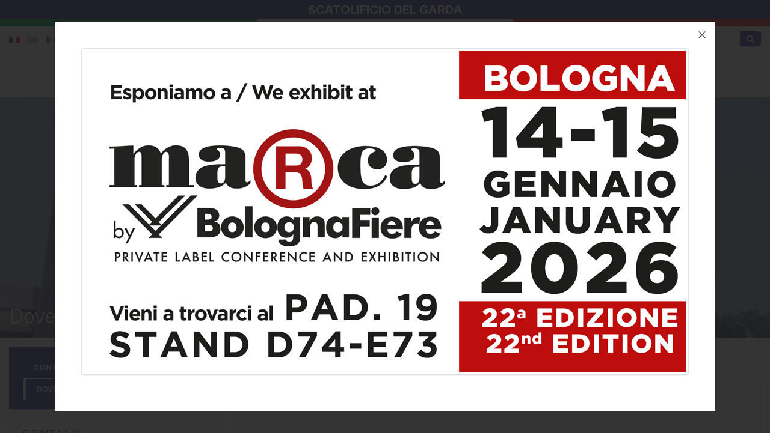

--- FILE ---
content_type: text/html;charset=UTF-8
request_url: https://www.sdgspa.it/it/dove-siamo-pastrengo-verona-italy/mappa-geografica-dello-scatolificio-del-garda-azienda-cartotecnica-verona.html
body_size: 9524
content:
<!DOCTYPE html>
<html lang="it" class="it master where where h-100" itemscope>
<head>
    <meta charset="utf-8">
    <title>Dove Siamo: Pastrengo, Verona - Italy // SCATOLIFICIO DEL GARDA S.p.A.</title>

    <meta content="width=device-width,initial-scale=1" name="viewport">
    <meta name="description" content="Mappa geografica dello scatolificio del Garda,azienda produttrice di prodotti cartotecnici ad uso alimentare e altri usi.">
    <meta name="keywords" content="azienda cartotecnica Verona e provincia &#x28;VR&#x29;, produzione stoviglie Verona e provincia &#x28;VR&#x29;, articoli cartotecnici Verona e provincia &#x28;VR&#x29;, produttore contenitori alimentari Verona e provincia &#x28;VR&#x29;">
<meta property="og:title" content="Dove Siamo: Pastrengo, Verona - Italy // SCATOLIFICIO DEL GARDA S.p.A.">
    <meta property="og:description" content="Mappa geografica dello scatolificio del Garda,azienda produttrice di prodotti cartotecnici ad uso alimentare e altri usi.">
    <meta property="og:url" content="https://www.sdgspa.it/it/dove-siamo-pastrengo-verona-italy/mappa-geografica-dello-scatolificio-del-garda-azienda-cartotecnica-verona.html">
    <link rel="alternate" hreflang="it" href="https://www.sdgspa.it/it/dove-siamo-pastrengo-verona-italy/mappa-geografica-dello-scatolificio-del-garda-azienda-cartotecnica-verona.html">
    <link rel="alternate" hreflang="en" href="https://www.sdgspa.it/en/where-we-are-pastrengo-verona-italy/where-we-are.html">
    <link rel="alternate" hreflang="fr" href="https://www.sdgspa.it/fr/ou-sommes-nous-pastrengo-verona-italy/ou-sommes-nous.html">
    <link rel="alternate" hreflang="de" href="https://www.sdgspa.it/de/hier-finden-sie-uns-pastrengo-verona-italy/lage.html">
    <link rel="canonical" href="https://www.sdgspa.it/it/dove-siamo-pastrengo-verona-italy/mappa-geografica-dello-scatolificio-del-garda-azienda-cartotecnica-verona.html">
    <link rel="stylesheet" href="//fonts.googleapis.com/css2?family=Inter:wght@300;700&amp;family=Open+Sans:wght@400;700&amp;display=swap" type="text/css" media="screen" />
    <link rel="stylesheet" href="https://www.sdgspa.it/asset/front/css/min/vendor.90a117696fb620839fba.1733678634.css" type="text/css" media="screen" />
    <link rel="stylesheet" href="https://www.sdgspa.it/asset/front/css/min/main.1733678635.css" type="text/css" media="screen" />
<link rel="apple-touch-icon" sizes="180x180" href="https://www.sdgspa.it/asset/front/img/favicon/apple-touch-icon.1733678632.png">
<link rel="icon" type="image/png" sizes="32x32" href="https://www.sdgspa.it/asset/front/img/favicon/favicon-32x32.1733678632.png">
<link rel="icon" type="image/png" sizes="16x16" href="https://www.sdgspa.it/asset/front/img/favicon/favicon-16x16.1733678632.png">
<link rel="manifest" href="https://www.sdgspa.it/asset/front/site.1733678615.webmanifest">
<link rel="mask-icon" href="https://www.sdgspa.it/asset/front/img/favicon/safari-pinned-tab.1733678632.svg" color="#5bbad5">
<meta name="msapplication-TileColor" content="#ffffff">
<meta name="theme-color" content="#ffffff">
</head>
<body class="it master where where h-100 sps sps--abv" data-sps-offset="185">
<!-- .container -->
<div class="container d-flex flex-column shadow-lg">

    <!-- .wrapper -->
    <div class="wrapper">

        <header>

            <div class="header-top row align-items-center text-white bg-primary py-1">

                
                <div class="col text-center">
                    <h1 class="lead font-weight-bold m-0">
                        SCATOLIFICIO DEL GARDA                    </h1>
                </div>

                 

            </div>

            <div class="header-main row align-items-center justify-content-center mb-3">
                <div class="col order-first bg-green-italy" style="height:12px"></div>
                <div class="col order-first bg-white" style="height:12px"></div>
                <div class="col order-first bg-red-italy" style="height:12px"></div>

                <div class="order-first w-100 py-1"></div>

                <div class="col col-lg-2 order-first order-sm-3 order-lg-7 text-center">
                    <a href="/" title="SCATOLIFICIO DEL GARDA S.p.A.">
                        <img class="img-fluid" src="https://www.sdgspa.it/asset/front/img/logo/xs/sdg.1733678634.png" alt="SCATOLIFICIO DEL GARDA S.p.A.">
                    </a>
                </div>

                <div class="header-main-top header-main-top-left col order-2 d-none d-sm-block text-sm-left">
                    <div class="langs langs-1">
<ul class="list-inline mb-0">
<li class="list-inline-item">
<a data-toggle="tooltip" href="/it/dove-siamo-pastrengo-verona-italy/mappa-geografica-dello-scatolificio-del-garda-azienda-cartotecnica-verona.html" title="Italiano" class="d-inline-block active" data-container=".langs-1">
<img src="https://www.sdgspa.it/asset/front/img/flag/it.1733678621.png" alt="Italiano">
</a>
</li>
<li class="list-inline-item">
<a data-toggle="tooltip" href="/en/where-we-are-pastrengo-verona-italy/where-we-are.html" title="English" class="d-inline-block" data-container=".langs-1">
<img src="https://www.sdgspa.it/asset/front/img/flag/en.1733678620.png" alt="English">
</a>
</li>
<li class="list-inline-item">
<a data-toggle="tooltip" href="/fr/ou-sommes-nous-pastrengo-verona-italy/ou-sommes-nous.html" title="Français" class="d-inline-block" data-container=".langs-1">
<img src="https://www.sdgspa.it/asset/front/img/flag/fr.1733678617.png" alt="Français">
</a>
</li>
<li class="list-inline-item">
<a data-toggle="tooltip" href="/de/hier-finden-sie-uns-pastrengo-verona-italy/lage.html" title="Deutsche" class="d-inline-block" data-container=".langs-1">
<img src="https://www.sdgspa.it/asset/front/img/flag/de.1733678623.png" alt="Deutsche">
</a>
</li>
</ul>
</div>
                </div>

                <div class="order-3 w-100 py-1 d-sm-none"></div>

                <div class="header-main-top header-main-top-right col order-4 col-lg-3 offset-lg-1 small">
                    
<form data-async id="form-search" class="needs-validation" novalidate method="POST" action="" autocomplete="off" role="form">
    <input type="hidden" name="controller" value="search">

    <div class="input-group input-group-sm">
        <input required class="form-control basicAutoComplete" name="q" type="text" placeholder="Cerca&hellip;" aria-label="Cerca&hellip;" data-url="/api/it/product/getAll" data-noresults-text="">
        <div class="input-group-append">
            <button type="submit" class="btn btn-primary" data-loading-text="<span class='spinner-border spinner-border-sm align-middle' role='status' aria-hidden='true'></span>">
                <i class="fas fa-search fa-lg fa-fw align-middle"></i>
            </button>
        </div>
    </div>
</form>

                </div>

                <div class="order-5 w-100 py-1 py-md-0"></div>

                <div class="header-main-main header-main-main-left col-auto col-lg-5 order-6 d-none d-md-block pr-0 pr-lg-3">
                    
<ul class="nav small font-weight-bold d-flex justify-content-lg-end">
    <li class="nav-item">
        <a class="nav-link" href="/" title="SCATOLIFICIO DEL GARDA S.p.A.">
            Home        </a>
    </li>
    <li class="nav-item">
        <a class="nav-link" href="/it/sdg-creativita-infinita/chi-siamo.html" title="Chi Siamo">
            Profilo Aziendale        </a>
    </li>
    <li class="nav-item">
        <a class="nav-link" href="/it/catalogo/catalogo-scatolificio-del-garda.html" title="Prodotti">
            Prodotti        </a>
    </li>
</ul>
                </div>

                <div class="header-main-main header-main-main-right col-auto col-lg-5 order-last d-none d-md-block pl-0 pl-lg-3">
                    
<ul class="nav small font-weight-bold d-flex justify-content-lg-start">
    <li class="nav-item">
        <a class="nav-link" href="/it/outlet-bioplat-affi-verona/outlet-bioplat.html" title="Outlet Aziendale">
            Outlet Aziendale        </a>
    </li>
    <li class="nav-item">
        <a class="nav-link" onclick="javascript:ssxl('LINK=CatalogoSDG');" href="https://www.sdgspa.it/media/file/page/CatalogoProdottiSDG_2025-10_xWeb_IT.pdf" title="Catalogo prodotti">
            Catalogo        </a>
    </li>
    <li class="nav-item active">
        <a class="nav-link" href="/it/contatti/contatti.html" title="Contatti">
            Contatti        </a>
    </li>
</ul>
                </div>

                <div class="header-main-mobile col order-last d-md-none">
                    
<form novalidate method="GET" action="" autocomplete="off" role="form">
    <select class="custom-select custom-select-sm select-location no-placeholder">
        <option value="/">
            Home        </option>
        <option value="/it/sdg-creativita-infinita/chi-siamo.html">
            Chi Siamo        </option>
        <option value="/it/il-ciclo-produttivo/filiera.html">
            Filiera        </option>
        <option value="/it/le-nostre-collaborazioni-e-partnership/partnership-e-collaborazioni.html">
            Partnership        </option>
                <option value="/it/comunicati-di-sdg-spa/comunicati-dello-scatolificio-del-garda.html">
            Comunicati        </option>
        <option value="/it/le-nostre-certificazioni-di-qualita/certificazioni-di-qualita.html">
            Certificazioni        </option>
        <option value="/it/catalogo/catalogo-scatolificio-del-garda.html">
            Prodotti        </option>
        <option value="/it/outlet-bioplat-affi-verona/outlet-bioplat.html">
            Outlet Aziendale        </option>
        <option value="/it/area-privacy/area-privacy.html">
            Area Privacy        </option>
        <option value="/it/la-privacy-policy-di-questo-sito/privacy-policy.html">
            Privacy Policy        </option>
        <option value="/it/policy-sui-cookies/policy-sui-cookies.html">
            Cookie Policy        </option>
        <option value="/it/sitemap/mappa.html">
            Sitemap        </option>
        <option value="/it/login.html">
            Area Agenti        </option>
        <option value="https://www.sdgspa.it/media/file/page/CatalogoProdottiSDG_2025-05_xWeb_IT.pdf">
            Catalogo        </option>
        <option value="mailto:cv@sdgspa.it">
            Lavora con noi        </option>
        <option value="/it/contatti/contatti.html">
            Contatti        </option>
    </select>
</form>
                </div>
            </div>

        </header>

        
<div class="row mb-3">
    <section class="section-slide position-relative w-100">
        <div class="overlay bg-primary opacity-4 position-absolute w-100 h-100"></div>
        <h2 class="title position-absolute text-white mb-0">
            Dove Siamo        </h2>
        <div class="slide-wrapper"></div>
    </section>
</div>


        <section class="section-main mb-3">

                                    <div class="row">
                            <div class="col-lg order-lg-last">
                    
            <ul itemscope itemtype="http://schema.org/BreadcrumbList" class="breadcrumb"><li itemprop="itemListElement" itemscope itemtype="http://schema.org/ListItem" class="breadcrumb-item" ><a itemprop="item" href="/"><span itemprop="name">Home</span></a><meta itemprop="position" content="1" /></li><li itemprop="itemListElement" itemscope itemtype="http://schema.org/ListItem" class="breadcrumb-item active"><span itemprop="name">Dove Siamo</span><meta itemprop="position" content="2" /></li></ul>
            <main data-aos="fade">
                
<div class="embed-responsive embed-responsive-16by9 border rounded mb-3">
    <iframe class="embed-responsive-item" src="https://www.google.com/maps/embed?pb=!1m18!1m12!1m3!1d2797.518449280561!2d10.791810791763611!3d45.47950361766236!2m3!1f0!2f0!3f0!3m2!1i1024!2i768!4f13.1!3m3!1m2!1s0x4781ef61703a8f2b%3A0xeaeef1bdd4b369f8!2sScatolificio%20del%20Garda%20S.p.A.!5e0!3m2!1sit!2sit!4v1618388379000!5m2!1sit!2sit" allowfullscreen loading="lazy"></iframe>
</div>

<div class="text-center">
    <a data-fancybox data-type="iframe" class="btn btn-outline-secondary btn-sm" target="_blank" href="https://www.google.com/maps/embed?pb=!1m14!1m8!1m3!1d2797.518450157498!2d10.7918108!3d45.4795036!3m2!1i1024!2i768!4f13.1!3m3!1m2!1s0x4781ef61703a8f2b%3A0xeaeef1bdd4b369f8!2sScatolificio%20del%20Garda%20S.p.A.!5e0!3m2!1sit!2sit!4v1618388573065!5m2!1sit!2sit">
        Vedi mappa ingrandita <i class="fas fa-external-link-alt ml-1"></i>
    </a>
</div>

            </main>

                                        </div>
                            <div class="col-lg-4 col-xl-3-4 border-right order-lg-first">
                                <aside class="aside-col">
                                    <div class="sidebar__inner">
                                        <div class="row">
                                                <div class="card-wrapper col-12" data-aos="fade">
        
<ul class="nav flex-column font-weight-bold bg-primary py-3 px-lg-4 small d-none d-md-block h-100">
    <li class="nav-item">
        <a class="nav-link" href="/it/contatti/contatti.html" title="Contatti">
            Contatti        </a>
    </li>
    <li class="nav-item active">
        <a class="nav-link" href="/it/dove-siamo-pastrengo-verona-italy/mappa-geografica-dello-scatolificio-del-garda-azienda-cartotecnica-verona.html" title="Dove Siamo">
            Dove Siamo        </a>
    </li>
</ul>
    </div>
    
<div class="card-wrapper col-12" data-aos="fade">
    <div class="card h-100">
        <h5 class="card-header text-uppercase">Contatti</h5>
        <div class="card-body">
            <h6 class="card-title">SCATOLIFICIO DEL GARDA S.p.A.</h6>
            <div class="media small">
                <img class="img-fluid mr-3" src="https://www.sdgspa.it/asset/front/img/logo/xxs/sdg.1733678633.png" alt="SCATOLIFICIO DEL GARDA S.p.A.">
                <div class="media-body">
                                            Via Mantovana, 20<br />
37010 - Pastrengo (VR) - Italia                        <br>
                    
                    <br>Via Colombare 1/2
                    <br>37015 - Sant'Ambrogio di Valpolicella (VR)
                    <br>

                                            <br>Telefono: <a class="text-body" href="tel:+390457170031">+39 045 7170031</a>
                    
                                            <br>Email: <span class="obfuscated" style="display:none;"><n pynff="grkg-obql" uers="znvygb:iraqvgr@fqtfcn.vg">iraqvgr@fqtfcn.vg</n></span>                                    </div>
            </div>

            <hr>

            <h6 class="card-title">SCATOLIFICIO DEL GARDA S.p.A.</h6>
            <h6 class="card-subtitle mb-2 text-muted">Outlet Aziendale</h6>
            <div class="media small">
                <img class="img-fluid mr-3" src="https://www.sdgspa.it/asset/front/img/logo/xxs/bioplat.1733678633.png" alt="SCATOLIFICIO DEL GARDA S.p.A.">
                <div class="media-body">
                    Via Marconi 15/a
                    <br>37010 - Affi (VR)
                    <br>

                    <br>Telefono: <a class="text-body" href="tel:+393355408897">+39 335 5408897</a>

                                            <br>Email: <span class="obfuscated" style="display:none;"><n pynff="grkg-obql" uers="znvygb:iraqvgr@fqtfcn.vg">iraqvgr@fqtfcn.vg</n></span>                                    </div>
            </div>

            <hr>

            <h6 class="card-title">SCATOLIFICIO DEL GARDA S.p.A.</h6>
            <h6 class="card-subtitle mb-2 text-muted">Boffalora Sopra Ticino</h6>
            <div class="media small">
                <img class="img-fluid mr-3" src="https://www.sdgspa.it/asset/front/img/logo/xxs/walux.1733678633.png" alt="SCATOLIFICIO DEL GARDA S.p.A.">
                <div class="media-body">
                    Via Donizetti 61/63
                    <br>20010 Boffalora sopra Ticino (MI)
                    <br>

                    <br>Telefono: <a class="text-body" href="tel:+390297250537">+39 02 97250537</a>

                    <br>Email: <span class="obfuscated" style="display:none;"><n pynff="grkg-obql" uers="znvygb:jnyhk@fqtfcn.vg">jnyhk@fqtfcn.vg</n></span>                </div>
            </div>

        </div>
    </div>
</div>

<div class="card-wrapper col-12" data-aos="fade">
    <div class="card h-100">
        <h5 class="card-header text-uppercase">Catalogo prodotti</h5>
        <div class="card-body">
            <div class="media">
                <a href="https://www.sdgspa.it/media/file/page/CatalogoProdottiSDG_2025-10_xWeb_IT.pdf" title="Catalogo prodotti">
                    <img class="img-thumbnail align-self-center mr-3" src="https://www.sdgspa.it/media/img/aside/th/it/1-catalogo-prodotti.1656582854.jpg" alt="Catalogo prodotti">
                </a>
                <div class="media-body align-self-center text-center">
                    <h4 class="mb-4">
                        Catalogo prodotti                    </h4>

                    <a class="btn btn-outline-primary btn-sm mb-1" href="https://www.sdgspa.it/media/file/page/CatalogoProdottiSDG_2025-10_xWeb_IT.pdf" title="Catalogo prodotti">
                        Download <i class="fas fa-download ml-1"></i>
                    </a>
                                            <p class="text-muted small">
                            23.3 MB                        </p>
                                    </div>
            </div>
        </div>
    </div>
</div>
    <div class="card-wrapper col-12" data-aos="fade">
        <div class="card h-100">
            <h5 class="card-header text-uppercase">
                Comunicati            </h5>
            <div class="news-swiper swiper-container">
                <ul class="list-group list-group-flush swiper-wrapper">
                                            <li class="list-group-item swiper-slide">
                                                            <div class="text-center mb-3">
                                    <a href="/it/comunicati-di-sdg-spa/comunicati-dello-scatolificio-del-garda/v/73-9-family-day.html" title="9&#xB0; Family Day&#x21;">
                                        <img class="img-thumbnail" src="https://www.sdgspa.it/media/img/news/th/it/16969455832745-9-family-day.1696945585.png" alt="9&#xB0; Family Day&#x21;">
                                    </a>
                                </div>
                                                        <h5>
                                <a href="/it/comunicati-di-sdg-spa/comunicati-dello-scatolificio-del-garda/v/73-9-family-day.html" title="9° Family Day!">
                                    9° Family Day!                                </a>
                            </h5>
                                                                                    <div class="text-center text-lg-right">
                                <a class="btn btn-outline-primary btn-sm d-block d-sm-inline-block w-100 w-sm-auto" href="/it/comunicati-di-sdg-spa/comunicati-dello-scatolificio-del-garda/v/73-9-family-day.html" title="9&#xB0; Family Day&#x21;">
                                    Leggi tutto <i class="fas fa-chevron-right ml-1"></i>
                                </a>
                            </div>
                                                    </li>
                                            <li class="list-group-item swiper-slide">
                                                            <div class="text-center mb-3">
                                    <a href="/it/comunicati-di-sdg-spa/comunicati-dello-scatolificio-del-garda/v/72-facciamo-lezione-in-azienda.html" title="Facciamo lezione in azienda&#x3F;">
                                        <img class="img-thumbnail" src="https://www.sdgspa.it/media/img/news/th/it/16820896776989-facciamo-lezione-in-azienda.1682089677.jpg" alt="Facciamo lezione in azienda&#x3F;">
                                    </a>
                                </div>
                                                        <h5>
                                <a href="/it/comunicati-di-sdg-spa/comunicati-dello-scatolificio-del-garda/v/72-facciamo-lezione-in-azienda.html" title="Facciamo lezione in azienda?">
                                    Facciamo lezione in azienda?                                </a>
                            </h5>
                                                                                    <div class="text-center text-lg-right">
                                <a class="btn btn-outline-primary btn-sm d-block d-sm-inline-block w-100 w-sm-auto" href="/it/comunicati-di-sdg-spa/comunicati-dello-scatolificio-del-garda/v/72-facciamo-lezione-in-azienda.html" title="Facciamo lezione in azienda&#x3F;">
                                    Leggi tutto <i class="fas fa-chevron-right ml-1"></i>
                                </a>
                            </div>
                                                    </li>
                                            <li class="list-group-item swiper-slide">
                                                            <div class="text-center mb-3">
                                    <a href="/it/comunicati-di-sdg-spa/comunicati-dello-scatolificio-del-garda/v/71-approfondimento-e-valutazione-audit-brcgs.html" title="Approfondimento e valutazione Audit BRCGS">
                                        <img class="img-thumbnail" src="https://www.sdgspa.it/media/img/news/th/it/16780902787607-approfondimento-e-valutazione-audit-brcgs.1678090278.jpg" alt="Approfondimento e valutazione Audit BRCGS">
                                    </a>
                                </div>
                                                        <h5>
                                <a href="/it/comunicati-di-sdg-spa/comunicati-dello-scatolificio-del-garda/v/71-approfondimento-e-valutazione-audit-brcgs.html" title="Approfondimento e valutazione Audit BRCGS">
                                    Approfondimento e valutazione Audit BRCGS                                </a>
                            </h5>
                                                                                    <div class="text-center text-lg-right">
                                <a class="btn btn-outline-primary btn-sm d-block d-sm-inline-block w-100 w-sm-auto" href="/it/comunicati-di-sdg-spa/comunicati-dello-scatolificio-del-garda/v/71-approfondimento-e-valutazione-audit-brcgs.html" title="Approfondimento e valutazione Audit BRCGS">
                                    Leggi tutto <i class="fas fa-chevron-right ml-1"></i>
                                </a>
                            </div>
                                                    </li>
                                            <li class="list-group-item swiper-slide">
                                                            <div class="text-center mb-3">
                                    <a href="/it/comunicati-di-sdg-spa/comunicati-dello-scatolificio-del-garda/v/70-sicurezza-del-packaging-idoneo-al-contatto-con-gli-alimenti.html" title="Sicurezza del packaging idoneo al contatto con gli alimenti">
                                        <img class="img-thumbnail" src="https://www.sdgspa.it/media/img/news/th/it/16776770727596-sicurezza-del-packaging-idoneo-al-contatto-con-gli-alimenti.1677677072.jpg" alt="Sicurezza del packaging idoneo al contatto con gli alimenti">
                                    </a>
                                </div>
                                                        <h5>
                                <a href="/it/comunicati-di-sdg-spa/comunicati-dello-scatolificio-del-garda/v/70-sicurezza-del-packaging-idoneo-al-contatto-con-gli-alimenti.html" title="Sicurezza del packaging idoneo al contatto con gli alimenti">
                                    Sicurezza del packaging idoneo al contatto con gli alimenti                                </a>
                            </h5>
                                                                                    <div class="text-center text-lg-right">
                                <a class="btn btn-outline-primary btn-sm d-block d-sm-inline-block w-100 w-sm-auto" href="/it/comunicati-di-sdg-spa/comunicati-dello-scatolificio-del-garda/v/70-sicurezza-del-packaging-idoneo-al-contatto-con-gli-alimenti.html" title="Sicurezza del packaging idoneo al contatto con gli alimenti">
                                    Leggi tutto <i class="fas fa-chevron-right ml-1"></i>
                                </a>
                            </div>
                                                    </li>
                                            <li class="list-group-item swiper-slide">
                                                            <div class="text-center mb-3">
                                    <a href="/it/comunicati-di-sdg-spa/comunicati-dello-scatolificio-del-garda/v/75-come-un-incubo-in-cui-l-arena-crolla-dovevamo-aiutarla.html" title="Come un incubo in cui l&#x2019;Arena crolla. Dovevamo aiutarla">
                                        <img class="img-thumbnail" src="https://www.sdgspa.it/media/img/news/th/it/17612283859952-come-un-incubo-in-cui-l-arena-crolla-dovevamo-aiutarla.1761228386.png" alt="Come un incubo in cui l&#x2019;Arena crolla. Dovevamo aiutarla">
                                    </a>
                                </div>
                                                        <h5>
                                <a href="/it/comunicati-di-sdg-spa/comunicati-dello-scatolificio-del-garda/v/75-come-un-incubo-in-cui-l-arena-crolla-dovevamo-aiutarla.html" title="Come un incubo in cui l’Arena crolla. Dovevamo aiutarla">
                                    Come un incubo in cui l’Arena crolla. Dovevamo aiutarla                                </a>
                            </h5>
                                                                                    <div class="text-center text-lg-right">
                                <a class="btn btn-outline-primary btn-sm d-block d-sm-inline-block w-100 w-sm-auto" href="/it/comunicati-di-sdg-spa/comunicati-dello-scatolificio-del-garda/v/75-come-un-incubo-in-cui-l-arena-crolla-dovevamo-aiutarla.html" title="Come un incubo in cui l&#x2019;Arena crolla. Dovevamo aiutarla">
                                    Leggi tutto <i class="fas fa-chevron-right ml-1"></i>
                                </a>
                            </div>
                                                    </li>
                                    </ul>
            </div>
        </div>
    </div>
                                            </div>
                                    </div>
                                </aside>
                            </div>
                        </div>
                        
        </section>

    </div>
    <!-- /.wrapper -->

    <footer class="flex-shrink-0 border-top">

        <div class="footer-main row py-4">
            <div class="col-sm-6 col-lg-2 order-first order-lg-2 small mb-sm-3 mb-lg-0">
                <ul class="nav flex-column font-weight-bold">
    <li class="nav-item">
        <a class="nav-link" href="/it/sdg-creativita-infinita/chi-siamo.html" title="Chi Siamo">
            Chi Siamo        </a>
    </li>
    <li class="nav-item">
        <a class="nav-link" href="/it/dove-siamo-pastrengo-verona-italy/mappa-geografica-dello-scatolificio-del-garda-azienda-cartotecnica-verona.html" title="Dove Siamo">
            Dove Siamo        </a>
    </li>
    <li class="nav-item">
        <a class="nav-link" href="/it/catalogo/catalogo-scatolificio-del-garda.html" title="Prodotti">
            Prodotti        </a>
    </li>
    <li class="nav-item">
        <a class="nav-link" href="/it/il-ciclo-produttivo/filiera.html" title="Filiera">
            Filiera        </a>
    </li>
    <li class="nav-item">
        <a class="nav-link" href="/it/outlet-bioplat-affi-verona/outlet-bioplat.html" title="Outlet Aziendale">
            Outlet Aziendale        </a>
    </li>
    <li class="nav-item">
        <a class="nav-link" href="/it/comunicati-di-sdg-spa/comunicati-dello-scatolificio-del-garda.html" title="Comunicati">
            Comunicati        </a>
    </li>
</ul>            </div>
            <div class="col-sm-6 col-lg-3 order-2 order-lg-3 small mb-3 mb-lg-0">
                <ul class="nav flex-column font-weight-bold">
    <li class="nav-item">
        <a class="nav-link" href="/it/le-nostre-collaborazioni-e-partnership/partnership-e-collaborazioni.html" title="Partnership">
            Partnership        </a>
    </li>
    <li class="nav-item">
        <a class="nav-link" href="/it/le-nostre-certificazioni-di-qualita/certificazioni-di-qualita.html" title="Certificazioni">
            Certificazioni        </a>
    </li>
    <li class="nav-item">
        <a class="nav-link" href="/it/lavora-con-noi.html" title="Lavora con noi">
            Lavora con noi        </a>
    </li>
    <li class="nav-item">
        <a class="nav-link" href="/it/codice-etico.html" title="Codice etico">
            Codice etico        </a>
    </li>
            <li class="nav-item">
            <a class="nav-link" href="/it/modello-organizzativo-231.html" title="Modello Organizzativo 231">
                Modello Organizzativo 231            </a>
        </li>
        <li class="nav-item">
        <a class="nav-link" href="/it/contatti/contatti.html" title="Contatti">
            Contatti        </a>
    </li>
</ul>
            </div>
            <div class="col-sm-6 col-lg-3 order-3 order-lg-first d-flex flex-sm-column align-items-center justify-content-sm-center mb-3 mb-sm-0">
                <a class="d-inline-block mr-2 mr-sm-0" href="/" title="SCATOLIFICIO DEL GARDA S.p.A.">
                    <img class="img-fluid" src="https://www.sdgspa.it/asset/front/img/logo/xs/sdg.1733678634.png" alt="SCATOLIFICIO DEL GARDA S.p.A.">
                </a>

                <div class="d-none d-sm-block w-100 mb-2"></div>

                                <a class="d-inline-block mr-2 mr-sm-0" href="/it/catalogo/catalogo-scatolificio-del-garda/ci/8-bioplat-r-bio-line-stoviglie-bicchieri-in-legno-cellulosa-e-altro.html" title="Bioplat® Bio-Line stoviglie, bicchieri in legno, cellulosa e altro">
                    <img class="img-fluid" src="https://www.sdgspa.it/asset/front/img/logo/xs/bioplat.1733678634.png" alt="Bioplat® Bio-Line stoviglie, bicchieri in legno, cellulosa e altro">
                </a>

                <div class="d-none d-sm-block w-100 mb-2"></div>

                <div class="social">
    <ul class="list-inline mb-0">

            <li class="list-inline-item">
            <a class="d-inline-block" data-toggle="tooltip" data-container=".social" href="https://www.facebook.com/SDGspa/" title="Facebook SDG" target="_blank">
                <i class="fab fa-facebook fa-lg"></i>
            </a>
        </li>
    
            <li class="list-inline-item">
            <a class="d-inline-block" data-toggle="tooltip" data-container=".social" href="https://www.instagram.com/scatolificiodelgarda/" title="Instagram" target="_blank">
                <i class="fab fa-instagram fa-lg"></i>
            </a>
        </li>
    
            <li class="list-inline-item">
            <a class="d-inline-block" data-toggle="tooltip" data-container=".social" href="https://www.facebook.com/bioplat/" title="Facebook Bioplat" target="_blank">
                <i class="fab fa-facebook fa-lg"></i>
            </a>
        </li>
    
    
    
    
    
    
    
    
    </ul>
</div>
            </div>
            <div class="col-sm-6 col-lg-4 order-last small">
                
SCATOLIFICIO DEL GARDA S.p.A.
    <br>Via Mantovana, 20<br />
37010 - Pastrengo (VR) - Italia
    <br>Capitale sociale: € 1.000.000,00
    <br>P.Iva: IT-00229500236
            <span class="d-block d-lg-inline"><i class="fas fa-circle faxxs d-none d-lg-inline mx-lg-1"></i></span>REA: VR-117618    
    <br>Telefono: <a class="text-body" href="tel:+390457170031">+39 045 7170031</a>

            <span class="d-block d-lg-inline"><span class="d-none d-lg-inline mx-lg-1">/</span></span><span class="d-lg-none">Telefono: </span><a class="text-body" href="tel:+390456778211">+39 045 6778211</a>
    
    <br>Fax: <a class="text-body" href="tel:+390457170305">+39 045 7170305</a>

    <br>Email: <span class="obfuscated" style="display:none;"><n pynff="grkg-obql" uers="znvygb:iraqvgr@fqtfcn.vg">iraqvgr@fqtfcn.vg</n></span>
            <span class="d-block d-lg-inline"><i class="fas fa-circle faxxs d-none d-lg-inline mx-lg-1"></i></span>PEC: <a class="text-body" onclick="javascript:ssxl('LINK=mailto_pec');" href="mailto:sdg@pec.it">sdg@pec.it</a>
                </div>
        </div>

        <div class="footer-bottom row align-items-center bg-primary text-white small pt-3 pb-4">
            <div class="col-xl-8 mb-2 mb-xl-0">
                <ul class="nav">
    <li class="nav-item">
        <a class="nav-link" href="/it/area-privacy/area-privacy.html" title="Area Privacy">
            Area Privacy        </a>
    </li>
    <li class="nav-item">
        <a class="nav-link" href="/it/la-privacy-policy-di-questo-sito/privacy-policy.html" title="Privacy Policy">
            Privacy Policy        </a>
    </li>

    <li class="nav-item">
        <a class="nav-link" href="/it/policy-sui-cookies/policy-sui-cookies.html" title="Cookie Policy">
            Cookie Policy        </a>
    </li>

    <li class="nav-item">
        <a class="nav-link" data-cc="show-preferencesModal" href="javascript:;" title="Preferenze cookie">
            Preferenze cookie        </a>
    </li>

    <li class="nav-item">
        <a class="nav-link" href="https://scatolificiodelgarda.cpkeeper.online/node/create/cade0000-0000-4000-8000-d1da0000000b/5b5f4d06-ffab-42da-9276-dd1c7bceb535/CaseConfigurationId_46c31019-a440-4755-84cc-37f2db6c01a8" target="_blank" rel="noopener noreferrer nofollow">Whistleblowing</a>
    </li>

    <li class="nav-item">
        <a class="nav-link" href="/it/sitemap/mappa.html" title="Sitemap">
            Sitemap        </a>
    </li>

    <li class="nav-item">
        <a class="nav-link" href="/it/login.html" title="Area Agenti">
            Area Agenti        </a>
    </li>
</ul>
            </div>
            <div class="col d-sm-none mb-2">
                <div class="langs langs-2">
<ul class="list-inline mb-0">
<li class="list-inline-item">
<a data-toggle="tooltip" href="/it/dove-siamo-pastrengo-verona-italy/mappa-geografica-dello-scatolificio-del-garda-azienda-cartotecnica-verona.html" title="Italiano" class="d-inline-block active" data-container=".langs-2">
<img src="https://www.sdgspa.it/asset/front/img/flag/it.1733678621.png" alt="Italiano">
</a>
</li>
<li class="list-inline-item">
<a data-toggle="tooltip" href="/en/where-we-are-pastrengo-verona-italy/where-we-are.html" title="English" class="d-inline-block" data-container=".langs-2">
<img src="https://www.sdgspa.it/asset/front/img/flag/en.1733678620.png" alt="English">
</a>
</li>
<li class="list-inline-item">
<a data-toggle="tooltip" href="/fr/ou-sommes-nous-pastrengo-verona-italy/ou-sommes-nous.html" title="Français" class="d-inline-block" data-container=".langs-2">
<img src="https://www.sdgspa.it/asset/front/img/flag/fr.1733678617.png" alt="Français">
</a>
</li>
<li class="list-inline-item">
<a data-toggle="tooltip" href="/de/hier-finden-sie-uns-pastrengo-verona-italy/lage.html" title="Deutsche" class="d-inline-block" data-container=".langs-2">
<img src="https://www.sdgspa.it/asset/front/img/flag/de.1733678623.png" alt="Deutsche">
</a>
</li>
</ul>
</div>
            </div>
            <div class="col-xl text-xl-right small">
                <p class="mb-0">
                    Powered by <a class="text-white text-decoration-none" href="https://www.argoit.com" title="ARGO Comunicazioni" target="_blank">ARGO</a>                    &copy; 2004-2025 All rights reserved
                </p>
            </div>
        </div>

    </footer>

</div>
<!-- /.container -->

<a id="back-to-top" class="scrollto btn outline-none shadow-none border-0 p-0" data-target="0" href="javascript:;" title="Torna su">
    <span class="fa-stack align-middle">
        <i class="fas fa-circle fa-stack-2x text-primary"></i>
        <i class="fas fa-arrow-up fa-stack-1x fa-inverse"></i>
    </span>
</a>

<div id="shinystat" class="d-none"></div>
    <script type="text/javascript">var jsObj = {env: 'front', lang: 'it', locale: 'it_IT', localeCharset: 'it_IT.UTF\x2D8', timeZone: 'Europe\x2FRome', baseUrl: 'https\x3A\x2F\x2Fwww.sdgspa.it', apiEndpoint: '\x2Fapi\x2Fit'};</script>
    <script src="https://www.sdgspa.it/asset/front/js/min/npm/imagesloaded.1733678615.js" type="text/javascript"></script>
    <script src="https://www.sdgspa.it/asset/front/js/min/npm/orestbida.1733678612.js" type="text/javascript"></script>
    <script src="https://www.sdgspa.it/asset/front/js/min/npm/outlayer.1733678612.js" type="text/javascript"></script>
    <script src="https://www.sdgspa.it/asset/front/js/min/npm/get-size.1733678613.js" type="text/javascript"></script>
    <script src="https://www.sdgspa.it/asset/front/js/min/npm/jquery.1733678613.js" type="text/javascript"></script>
    <script src="https://www.sdgspa.it/asset/front/js/min/npm/jquery.scrollto.1733678612.js" type="text/javascript"></script>
    <script data-search-pseudo-elements src="https://www.sdgspa.it/asset/front/js/min/npm/fortawesome.1733678614.js" type="text/javascript"></script>
    <script src="https://www.sdgspa.it/asset/front/js/min/npm/desandro-matches-selector.1733678612.js" type="text/javascript"></script>
    <script src="https://www.sdgspa.it/asset/front/js/min/npm/bootstrap.1733678615.js" type="text/javascript"></script>
    <script src="https://www.sdgspa.it/asset/front/js/min/npm/parlx.js.1733678614.js" type="text/javascript"></script>
    <script src="https://www.sdgspa.it/asset/front/js/min/npm/bootstrap-autocomplete.1733678613.js" type="text/javascript"></script>
    <script src="https://www.sdgspa.it/asset/front/js/min/npm/scrollpos-styler.1733678613.js" type="text/javascript"></script>
    <script src="https://www.sdgspa.it/asset/front/js/min/npm/ua-parser-js.1733678612.js" type="text/javascript"></script>
    <script src="https://www.sdgspa.it/asset/front/js/min/npm/jquery-bridget.1733678615.js" type="text/javascript"></script>
    <script src="https://www.sdgspa.it/asset/front/js/min/npm/vegas.1733678613.js" type="text/javascript"></script>
    <script src="https://www.sdgspa.it/asset/front/js/min/npm/js-cookie.1733678613.js" type="text/javascript"></script>
    <script src="https://www.sdgspa.it/asset/front/js/min/npm/ev-emitter.1733678613.js" type="text/javascript"></script>
    <script src="https://www.sdgspa.it/asset/front/js/min/npm/dom7.1733678615.js" type="text/javascript"></script>
    <script src="https://www.sdgspa.it/asset/front/js/min/npm/aos.1733678612.js" type="text/javascript"></script>
    <script src="https://www.sdgspa.it/asset/front/js/min/npm/ssr-window.1733678613.js" type="text/javascript"></script>
    <script src="https://www.sdgspa.it/asset/front/js/min/npm/vanilla-cookieconsent.1733678613.js" type="text/javascript"></script>
    <script src="https://www.sdgspa.it/asset/front/js/min/npm/fancyapps.1733678612.js" type="text/javascript"></script>
    <script src="https://www.sdgspa.it/asset/front/js/min/npm/isotope-layout.1733678614.js" type="text/javascript"></script>
    <script src="https://www.sdgspa.it/asset/front/js/min/npm/fizzy-ui-utils.1733678613.js" type="text/javascript"></script>
    <script src="https://www.sdgspa.it/asset/front/js/min/npm/outdated-browser-rework.1733678614.js" type="text/javascript"></script>
    <script src="https://www.sdgspa.it/asset/front/js/min/npm/masonry-layout.1733678612.js" type="text/javascript"></script>
    <script src="https://www.sdgspa.it/asset/front/js/min/npm/swiper.1733678614.js" type="text/javascript"></script>
    <script src="https://www.sdgspa.it/asset/front/js/min/npm/popper.js.1733678613.js" type="text/javascript"></script>
    <script src="https://www.sdgspa.it/asset/front/js/min/runtime.1733678611.js" type="text/javascript"></script>
    <script src="https://www.sdgspa.it/asset/front/js/min/main.1733678612.js" type="text/javascript"></script>
    <script type="text/javascript">(function ($) {
    $("#form-search").find(".basicAutoComplete").on("autocomplete.select", function (evt, item) {
        window.location.href = item._url;
    });
}(jQuery));</script>
    <script type="text/javascript">(function ($) {
    $(".slide-wrapper").vegas({
        slides: [
        { src: "https\x3A\x2F\x2Fwww.sdgspa.it\x2Fmedia\x2Fimg\x2Fslide\x2Fdefault\x2F1.1623416504.jpg" },
],
        shuffle: true,
        overlay: true,
        timer: false,
        delay: 10000,
        transitionDuration: 3000,
        walk: function (index, slideSettings) {   
    	    $(".vegas-slide").parlx({
                settings: {
                    height: "auto",
                    speed: 0.4,
                },
                callbacks: {
                    onInit: el => {
                        $(".slide-wrapper .vegas-slide-inner").each(function( index, element ) {
                            $(element).addClass("parlx-children");
                        });
                    }
                },
            });
        },
    	/*walk: function (index, slideSettings) {   
    	    $(".slide-wrapper .vegas-slide-inner").parallaxie({
                speed: 0.7,
                offset: ($(window).width() >= 992 ? -250 : 0)
            });
        },*/
    });
}(jQuery));</script>
    <script type="text/javascript">(function ($) {
    var newsSwiper = new Swiper(".news-swiper", {
        slidesPerView: 1,
	    direction: "vertical",
		loop: true,
		autoplay:  {
        	delay: 5000,
      	},
		mousewheel: true,
    });
    
    //https://github.com/nolimits4web/Swiper/issues/191	
	$(".news-swiper").hover(function() {
    	newsSwiper.autoplay.stop();
  	}, function() {
    	newsSwiper.autoplay.start();
  	});
}(jQuery));</script>
    <script type="text/javascript">(function ($) {
    $.fancybox.open("\x20\x20\x20\x20\x20\x20\x20\x20\x20\x20\x20\x20\x20\x20\x20\x20\x20\x20\x20\x20\x20\x20\x20\x20\x3Cimg\x20src\x3D\x22https\x3A\x2F\x2Fwww.sdgspa.it\x2Fmedia\x2Fimg\x2Foverlay\x2F1\x2Fmd\x2Fit\x2F1\x2Dmarca\x2Dbolognafiere\x2D2026.1766148061.png\x22\x20alt\x3D\x22MARCA\x20BolognaFiere\x202026\x22\x20class\x3D\x22img\x2Dthumbnail\x20mx\x2Dauto\x20mb\x2D3\x20d\x2Dnone\x20d\x2Dmd\x2Dblock\x22\x3E\x0A\x20\x20\x20\x20\x20\x20\x20\x20\x20\x20\x20\x20\x20\x20\x20\x20\x20\x20\x20\x20\x20\x20\x20\x20\x20\x20\x20\x20\x20\x20\x20\x20\x20\x20\x20\x20\x20\x20\x20\x20\x20\x20\x20\x20\x3Cimg\x20class\x3D\x22img\x2Dthumbnail\x20mx\x2Dauto\x20mb\x2D3\x20d\x2Dblock\x20d\x2Dmd\x2Dnone\x22\x20src\x3D\x22https\x3A\x2F\x2Fwww.sdgspa.it\x2Fmedia\x2Fimg\x2Foverlay\x2F1\x2Fxs\x2Fit\x2F1\x2Dmarca\x2Dbolognafiere\x2D2026.1766147171.png\x22\x20alt\x3D\x22MARCA\x20BolognaFiere\x202026\x22\x3E\x0A\x20\x20\x20\x20\x20\x20\x20\x20\x20\x20\x20\x20\x20\x20\x20\x20\x20\x20\x20\x20\x20\x20\x20\x20");
}(jQuery));</script>
    <script type="text/javascript">(function ($) {
    document.documentElement.classList.add("cc--darkmode");

    const loadYouTubeAPI = () => {
        return new Promise((resolve) => {
            if (window.YT && YT.Player) {
                // API already loaded
                resolve();
            } else {
                const tag = document.createElement("script");
                tag.src = "https://www.youtube.com/iframe_api";
                tag.onload = resolve; // Resolve Promise when script is loaded
                const firstScriptTag = document.getElementsByTagName("script")[0];
                firstScriptTag.parentNode.insertBefore(tag, firstScriptTag);
            }
        });
    };

    iframemanager.run({
        currLang: "it",
        onChange: ({changedServices, eventSource}) => {         
            if(eventSource.type === "click") {
                const servicesToAccept = [
                    ...CookieConsent.getUserPreferences().acceptedServices["analytics"],
                    ...changedServices
                ];

                CookieConsent.acceptService(servicesToAccept, "analytics");
            }
        },
        services : {
            youtube : {
                cookie: {
                    name: "cc_youtube",
                    expiration: 182,
                },
                embedUrl: "https://www.youtube-nocookie.com/embed/{data-id}",
                thumbnailUrl: "https://i3.ytimg.com/vi/{data-id}/hqdefault.jpg",
                iframe: {
                    allow : "accelerometer; encrypted-media; gyroscope; picture-in-picture; fullscreen;",
                    onload: async (dataId) => {
                        await loadYouTubeAPI();

                        const container = document.querySelector(`div[data-id="${dataId}"]`);
                        if (container) {
                            const iframe = container.querySelector(`iframe`);
                            if (iframe) {
                                const overlay = $.getPreviousSibling(container, `.overlay`);
                                if (overlay) {
                                    const updateOverlayState = () => {
                                        if (container.classList.contains("c-h-n")) {
                                            overlay.classList.remove("d-none");
                                        } else {
                                            overlay.classList.add("d-none");
                                        }
                                    };

                                    const observer = new MutationObserver(() => {
                                        updateOverlayState();
                                    });

                                    observer.observe(container, { attributes: true, attributeFilter: ["class"] });

                                    updateOverlayState();
                                }

                                window.onYouTubeIframeAPIReady = () => {
                                    const player = new YT.Player(iframe, {
                                        events: {
                                            onReady: function (e) {
                                                e.target.mute();
                                                e.target.playVideo();
                                            },
                                            onStateChange: function (e) {
                                                if (e.data === YT.PlayerState.ENDED) {
                                                    e.target.seekTo(0);
                                                    e.target.playVideo();
                                                }
                                            }
                                        }
                                    });
                                };
                            }
                        }
                    }
                },
                languages: {
                    it: {
                        notice: "Questo\x20contenuto\x20\u00E8\x20ospitato\x20da\x20una\x20terza\x20parte.\x20Mostrando\x20il\x20contenuto\x20esterno\x20accetti\x20\x3Ca\x20rel\x3D\x22noreferrer\x20noopener\x22\x20href\x3D\x22https\x3A\x2F\x2Fwww.youtube.com\x2Ft\x2Fterms\x22\x20target\x3D\x22_blank\x22\x3Etermini\x20e\x20condizioni\x3C\x2Fa\x3E\x20di\x20youtube.com.",
                        loadBtn: "Carica\x20video",
                        loadAllBtn: "Non\x20chiederlo\x20pi\u00F9",
                    }
                }
            }
        }
    });

	CookieConsent.run({
        disablePageInteraction: true,
		cookie: {
			name: "cc_cookie",
			expiresAfterDays: 182,
		},
		guiOptions: {
			consentModal: {
				layout: "cloud inline",
				position: "bottom center",
				equalWeightButtons: true,
				flipButtons: false,
			},
			preferencesModal: {
				layout: "box",
				position: "right",
				equalWeightButtons: true,
				flipButtons: false,
			},
		},
		categories: {
			necessary: {
                readOnly: true,
            },
			analytics: {
                enabled: true,
                services: {     
                    shinystat: {
                        label: "Shinystat",
                        onAccept: () => {
                            
                                CookieConsent.loadScript("https://cdnjs.cloudflare.com/ajax/libs/postscribe/2.0.8/postscribe.min.js")
                                    .then(() => postscribe(
                                        "#shinystat", 
                                        "<script src=\"https://codiceisp.shinystat.com/cgi-bin/getcod.cgi?USER=sdg\"><\/script>"
                                    ));
                            
                        },
                        onReject: () => {},
                        cookies: [
                            {
                                name: /^(SN_|SSC_|SSCN_|SSID_|SV_)/
                            }
                        ]
                    },
                    youtube: {
                        label: "YouTube",
                        onAccept: () => {
                            iframemanager.acceptService("youtube");
                        },
                        onReject: () => {
                            iframemanager.rejectService("youtube");
                        }
                    },
                }
			},
		},
		language: {
			default: "it",
			translations: {
				it: {
					consentModal: {
						title: "Gestisci\x20Consenso\x20Cookie",
						description: "Usiamo\x20i\x20cookie\x20per\x20ottimizzare\x20il\x20nostro\x20sito\x20web\x20ed\x20i\x20nostri\x20servizi.\x20Puoi\x20accettare\x20tutti\x20i\x20cookie\x20o\x20solo\x20i\x20funzionali.\x20Puoi\x20anche\x20decidere\x20di\x20disabilitare\x20i\x20cookie\x20funzionali\x20attraverso\x20il\x20tuo\x20browser,\x20ma\x20prendi\x20in\x20considerazione\x20che\x20il\x20sito\x20web\x20potrebbe\x20non\x20funzionare\x20pi\u00F9\x20correttamente.",
						acceptAllBtn: "Accetta\x20cookie",
						acceptNecessaryBtn: "Rifiuta\x20cookie",
						showPreferencesBtn: "Gestisci\x20preferenze",
						footer: "<a href=\"/it/la-privacy-policy-di-questo-sito/privacy-policy.html\" title=\"Privacy Policy\">Privacy\x20Policy</a>\n<a href=\"/it/policy-sui-cookies/policy-sui-cookies.html\" title=\"Cookie Policy\">Cookie\x20Policy</a>"
					},
					preferencesModal: {
						title: "Centro\x20preferenze",
						acceptAllBtn: "Accetta\x20cookie",
						acceptNecessaryBtn: "Rifiuta\x20cookie",
						savePreferencesBtn: "Salva\x20le\x20preferenze",
						closeIconLabel: "Chiudi\x20la\x20finestra",
						serviceCounterLabel: "Servizi",
						sections: [
							{
								title: "Utilizzo\x20dei\x20Cookie",
								description: "Usiamo\x20i\x20cookie\x20per\x20ottimizzare\x20il\x20nostro\x20sito\x20web\x20ed\x20i\x20nostri\x20servizi.\x20Puoi\x20accettare\x20tutti\x20i\x20cookie\x20o\x20solo\x20i\x20funzionali.\x20Puoi\x20anche\x20decidere\x20di\x20disabilitare\x20i\x20cookie\x20funzionali\x20attraverso\x20il\x20tuo\x20browser,\x20ma\x20prendi\x20in\x20considerazione\x20che\x20il\x20sito\x20web\x20potrebbe\x20non\x20funzionare\x20pi\u00F9\x20correttamente.",
							},
							{
								title: "Cookie\x20Strettamente\x20Necessari <span class=\"pm__badge\">Sempre\x20Attivati</span>",
								description: "L\x27archiviazione\x20tecnica\x20o\x20l\x27accesso\x20sono\x20strettamente\x20necessari\x20al\x20fine\x20legittimo\x20di\x20consentire\x20l\x27uso\x20di\x20un\x20servizio\x20specifico\x20esplicitamente\x20richiesto\x20dall\x27utente,\x20o\x20al\x20solo\x20scopo\x20di\x20effettuare\x20la\x20trasmissione\x20di\x20una\x20comunicazione\x20su\x20una\x20rete\x20di\x20comunicazione\x20elettronica.",
								linkedCategory: "necessary",
							},
							{
								title: "Cookie\x20Analitici",
								description: "L\x27archiviazione\x20tecnica\x20o\x20l\x27accesso\x20che\x20viene\x20utilizzato\x20esclusivamente\x20per\x20scopi\x20statistici.",
								linkedCategory: "analytics",
							},
							{
								title: "Maggiori\x20informazioni",
								description: "Per\x20ogni\x20informazione\x20in\x20relazione\x20alle\x20nostre\x20\x3Ca\x20href\x3D\x22\x2Fit\x2Fpolicy\x2Dsui\x2Dcookies\x2Fpolicy\x2Dsui\x2Dcookies.html\x22\x20title\x3D\x22Cookie\x20Policy\x22\x3ECookie\x20Policy\x3C\x2Fa\x3E\x20e\x20\x3Ca\x20href\x3D\x22\x2Fit\x2Fla\x2Dprivacy\x2Dpolicy\x2Ddi\x2Dquesto\x2Dsito\x2Fprivacy\x2Dpolicy.html\x22\x20title\x3D\x22Privacy\x20Policy\x22\x3EPrivacy\x20Policy\x3C\x2Fa\x3E,\x20\x3Ca\x20href\x3D\x22\x2Fit\x2Fcontatti\x2Fcontatti.html\x22\x20title\x3D\x22Contatti\x22\x20class\x3D\x22cc__link\x22\x3Econtattaci\x3C\x2Fa\x3E.",
							}
						]
					}
				},
			}
		}
	});

    const preferences = CookieConsent.getUserPreferences();
    if (preferences.rejectedServices.analytics && preferences.rejectedServices.analytics.includes("shinystat")) {
        document.cookie.split(";").forEach(cookie => {
            const cookieName = cookie.split("=")[0].trim();
            if (cookieName.startsWith("SN_")) {
                document.cookie = `${cookieName}=; path=/; expires=Thu, 01 Jan 1970 00:00:00 UTC;`;
            }
        });
    }
}(jQuery));</script>
<div class="d-none">

    

</div>
<div id="outdated"></div>
</body>
</html>


--- FILE ---
content_type: application/javascript
request_url: https://www.sdgspa.it/asset/front/js/min/main.1733678612.js
body_size: 2687
content:
(self.webpackChunk=self.webpackChunk||[]).push([[179],{68:()=>{},618:()=>{},243:(__unused_webpack_module,__unused_webpack_exports,__webpack_require__)=>{var jQuery=__webpack_require__(638);(function($){"use strict";let windowWidth=$(window).width(),windowHeight=$(window).height();window.onloadCallback=function(){"undefined"!=typeof recaptchaIds&&recaptchaIds.length>0&&recaptchaIds.forEach((function(t){$("#"+t).length&&grecaptcha.ready((function(){try{window[t+"Opt"]=grecaptcha.render(t)}catch(t){}}))}))},"undefined"!=typeof recaptchaIds&&recaptchaIds.length>0&&recaptchaIds.forEach((function(t){window[t+"VerifyCallback"]=function(e){e.length>0?$("#"+t).removeClass("is-invalid"):$("#"+t).addClass("is-invalid")},window[t+"ExpiredCallback"]=function(){$("#"+t).addClass("is-invalid")}})),$.extend({wait:function(t){var e=$.Deferred();return setTimeout((function(){e.resolve()}),t),e},rot13:function(t){return t.replace(/[a-zA-Z]/g,(function(t){return String.fromCharCode((t<="Z"?90:122)>=(t=t.charCodeAt(0)+13)?t:t-26)}))},getPreviousSibling:(t,e)=>{let a=t.previousElementSibling;if(!e)return a;for(;a;){if(a.matches(e))return a;a=a.previousElementSibling}},checkForm:function(){var t=document.getElementsByClassName("needs-validation");Array.prototype.filter.call(t,(function(t){t.addEventListener("submit",(function(e){if("undefined"!=typeof grecaptcha){var a=$(t).find(".g-recaptcha");a.length&&(void 0!==window[a.attr("id")+"Opt"]&&(grecaptcha.getResponse(window[a.attr("id")+"Opt"]).length>0?$(a).removeClass("is-invalid"):($(a).addClass("is-invalid"),!1!==t.checkValidity()&&(e.preventDefault(),e.stopPropagation()))),$.toggleRecaptcha($(t)))}let i=0,o=$(t).find('input[type="file"]');if(void 0!==o&&($.each(o,(function(t,e){void 0!==$(e)[0].files[0]&&i++})),i>0)){let t=jsObj.uploadMaxFilesize/i;$.each(o,(function(e,a){if(void 0!==$(a)[0].files[0]){let e=!1;if($(a)[0].files[0].size>t&&(a.setCustomValidity(i>1?jsObj.textErrorFilesizes:jsObj.textErrorFilesize),e=!0),$(a).attr("accept")){let t=$(a).attr("accept").split(",");-1===$.inArray($(a)[0].files[0].type,t)&&(a.setCustomValidity(jsObj.textErrorMimetype),e=!0)}e||a.setCustomValidity("")}}))}if(!1===t.checkValidity()){e.preventDefault(),e.stopPropagation();var s=$(t).find(".form-control:invalid, .form-check-input:invalid, .custom-control-input:invalid, .custom-file-input:invalid, .custom-select:invalid");$.each(s,(function(t,e){$(e).siblings(".invalid-feedback").html($(e)[0].validationMessage)}))}t.classList.add("was-validated"),$(document).trigger("formValidationEvent",[t])}),!1);var e=$(t).find(".form-control, .form-check-input, .custom-control-input, .custom-file-input");$.each(e,(function(e,a){!0===a.willValidate&&$(a).keyup((function(){!0===a.checkValidity()?$(a).removeClass("is-invalid").addClass("is-valid"):($(a).removeClass("is-valid").addClass("is-invalid"),$(a).siblings(".invalid-feedback").html($(a)[0].validationMessage)),$(document).trigger("formElementValidationEvent",[t,a])}))})),e=$(t).find(".custom-select"),$.each(e,(function(e,a){!0===a.willValidate&&$(a).change((function(){!0===a.checkValidity()?$(a).removeClass("is-invalid").addClass("is-valid"):($(a).removeClass("is-valid").addClass("is-invalid"),$(a).siblings(".invalid-feedback").html($(a)[0].validationMessage)),$(document).trigger("formElementValidationEvent",[t,a])}))})),e=$(t).find('input[type="file"]'),$.each(e,(function(e,a){!0===a.willValidate&&$(a).change((function(){if(void 0!==$(a)[0].files[0]){let e=!1;if($(a)[0].files[0].size>jsObj.uploadMaxFilesize&&(a.setCustomValidity(jsObj.textErrorFilesize),$(a).removeClass("is-valid").addClass("is-invalid"),$(a).siblings(".invalid-feedback").html($(a)[0].validationMessage),e=!0),$(a).attr("accept")){let t=$(a).attr("accept").split(",");-1===$.inArray($(a)[0].files[0].type,t)&&(a.setCustomValidity(jsObj.textErrorMimetype),$(a).removeClass("is-valid").addClass("is-invalid"),$(a).siblings(".invalid-feedback").html($(a)[0].validationMessage),e=!0)}e||(a.setCustomValidity(""),$(a).removeClass("is-invalid").addClass("is-valid")),$(document).trigger("formElementValidationEvent",[t,a])}}))}))}))},toggleRecaptcha:function(t){if("undefined"!=typeof grecaptcha){var e=t.find(".recaptcha-wrapper");e.hasClass("d-none")&&(t.find(".g-recaptcha").removeClass("is-invalid"),e.hide().removeClass("d-none").slideDown())}}}),$.fancybox.defaults.autoFocus=!1,$.fancybox.defaults.backFocus=!1,AOS.init({offset:0,once:!0}),$(".obfuscated").each((function(t,e){$(e).html($.rot13($(e).html())).show()})),$('[data-toggle="tooltip"]').tooltip(),$(".basicAutoComplete").autoComplete(),$.extend($.scrollTo.defaults,{axis:"y",duration:500}),$(document).on("click",".scrollto",(function(e){e.preventDefault(),$.fn.tooltip&&$(this).tooltip("hide");let target=void 0!==$(this).data("target")?$(this).data("target"):$($(this).attr("href")),duration=void 0!==$(this).data("duration")?$(this).data("duration"):$.scrollTo.defaults.duration,settings=$(this).data("settings")&&"string"==typeof $(this).data("settings")?eval("("+$(this).data("settings")+")"):$.scrollTo.defaults;"object"!=typeof settings&&(settings={}),$.scrollTo(target,duration,settings),$(e.target).blur()})),$(document).on("change","select:not(.no-placeholder)",(function(t){$(this).children("option:first-child").is(":selected")?$(this).addClass("placeholder"):$(this).removeClass("placeholder")})),$(document).on("change",".select-location",(function(){var t=$(this).find("option:selected"),e=t.attr("value");if(""!==e){var a=t.data("target");t.data("type"),void 0!==a?window.open(e,a):window.location=e}})),window.addEventListener("load",(function(){$.checkForm(),$(document).on("submit","form[data-sync]",(function(t){if(!t.isDefaultPrevented()){$(document).trigger("submitFormSync",[this]);var e=$(this).find('button[type="submit"]');e.prop("disabled",!0);var a=e.data("loading-text");void 0!==a&&e.html(a)}})),$(document).on("submit","form[data-async]",(function(e){if(!e.isDefaultPrevented()){e.preventDefault(),$(document).trigger("submitFormAsync",[this]);let $form=$(this),$btn=$form.find('button[type="submit"]'),$btn_text=$btn.html();$btn.prop("disabled",!0);let $loading_text=$btn.data("loading-text");void 0!==$loading_text&&$btn.html($loading_text);let $response=$form.find(".response"),$dismiss='<button type="button" class="close" data-dismiss="alert" aria-label="'+jsObj.textClose+'"><span aria-hidden="true">&times;</span></button>';$response.addClass("d-none").html("");let formData=new FormData($form[0]),$files=$form.find('input[type="file"]');void 0!==$files&&$.each($files,(function(t,e){formData.append($(e).attr("name"),$(e)[0].files[0])})),$.ajax({type:$form.attr("method"),url:jsObj.apiEndpoint,data:formData,dataType:"json",contentType:!1,processData:!1}).always((function(data){if("undefined"!=typeof grecaptcha){let t=$form.find(".g-recaptcha");t&&void 0!==window[t.attr("id")+"Opt"]&&grecaptcha.reset(window[t.attr("id")+"Opt"])}let $target=void 0!==data.target?data.target:$form.attr("data-target"),$status=void 0!==data.status?data.status:"danger",$message=void 0!==data.message?data.message:"",$scrollToDuration=void 0!==data.scrollToDuration?data.scrollToDuration:$.scrollTo.defaults.duration,$scrollToSettings=void 0!==data.scrollToSettings?data.scrollToSettings:$.scrollTo.defaults;if("string"==typeof $scrollToSettings&&($scrollToSettings=eval("("+$scrollToSettings+")")),"object"!=typeof $scrollToSettings&&($scrollToSettings={}),$message){$message=$message.replace(/\\/g,"");let t='<div class="alert alert-'+$status+' fade show alert-dismissible mb-0" role="alert">'+$dismiss+$message+"</div>",e=void 0!==data.html?data.html:'<div class="alert alert-'+$status+' fade show mb-0" role="alert">'+$message+"</div>";$target?($($target).html(e).removeClass("d-none"),$.scrollTo($target,$scrollToDuration,$scrollToSettings)):$response.html(t).removeClass("d-none")}void 0!==data.redirect?void 0!==data.timeout?setTimeout((function(){parent.location.href=data.redirect}),parseInt(data.timeout)):parent.location.href=data.redirect:void 0!==data.reload?void 0!==data.timeout?setTimeout((function(){window.location.reload()}),parseInt(data.timeout)):window.location.reload():($btn.prop("disabled",!1),$btn.html($btn_text))}))}}))}),!1),$(window).scroll((function(){$(this).scrollTop()>100?$("#back-to-top:hidden").fadeIn("slow"):$("#back-to-top").fadeOut("slow")})),$(window).on("load",(function(){$("body").addClass("js-loaded"),$(this).scrollTop()>100&&$("#back-to-top:hidden").fadeIn("slow")}))})(jQuery)},385:(t,e,a)=>{"use strict";var i=a(989),o=a.n(i),s=a(520),n=a.n(s),l=a(241),d=a.n(l),r=a(921),c=a.n(r),$=(a(636),a(622),a(43),a(183),a(855),a(494),a(342),a(566)),u=a.n($),f=a(205),p=a(820),m=a(686),g=a(214),h=a.n(g),v=(a(907),a(55),a(639),a(477),a(22)),b=a.n(v),w=a(652),y=a.n(w),C=a(695),k=a.n(C),j=(a(917),a(836),a(597));a.g.UAParser=o(),n()({language:jsObj.lang});const T=a(638);a.g.$=a.g.jQuery=T,a.g.Cookies=c(),a.g.AOS=u(),f.Z.use([p.Z,m.Z]),a.g.Swiper=f.Z,a.g.Parlx=h(),b().makeJQueryPlugin(T),d()("isotope",y(),T),a.g.autoComplete=k(),a.g.iframemanager=iframemanager(),a.g.CookieConsent=j}},t=>{var e=e=>t(t.s=e);t.O(0,[441,91,835,917,947,448,343,318,306,589,447,415,409,986,882,559,623,553,54,419,116,892,228,403,205,597,560,109,669],(()=>(e(385),e(243),e(618),e(68)))),t.O()}]);

--- FILE ---
content_type: application/javascript
request_url: https://www.sdgspa.it/asset/front/js/min/npm/desandro-matches-selector.1733678612.js
body_size: 34
content:
(self.webpackChunk=self.webpackChunk||[]).push([[228],{839:(e,t,r)=>{var n,c;!function(o,u){"use strict";void 0===(c="function"==typeof(n=u)?n.call(t,r,t,e):n)||(e.exports=c)}(window,(function(){"use strict";var e=function(){var e=window.Element.prototype;if(e.matches)return"matches";if(e.matchesSelector)return"matchesSelector";for(var t=["webkit","moz","ms","o"],r=0;r<t.length;r++){var n=t[r]+"MatchesSelector";if(e[n])return n}}();return function(t,r){return t[e](r)}}))}}]);

--- FILE ---
content_type: application/javascript
request_url: https://www.sdgspa.it/asset/front/js/min/npm/masonry-layout.1733678612.js
body_size: 875
content:
/*! For license information please see masonry-layout.js.LICENSE.txt */
(self.webpackChunk=self.webpackChunk||[]).push([[409],{28:(t,i,o)=>{var h,e,n;window,e=[o(852),o(514)],void 0===(n="function"==typeof(h=function(t,i){"use strict";var o=t.create("masonry");o.compatOptions.fitWidth="isFitWidth";var h=o.prototype;return h._resetLayout=function(){this.getSize(),this._getMeasurement("columnWidth","outerWidth"),this._getMeasurement("gutter","outerWidth"),this.measureColumns(),this.colYs=[];for(var t=0;t<this.cols;t++)this.colYs.push(0);this.maxY=0,this.horizontalColIndex=0},h.measureColumns=function(){if(this.getContainerWidth(),!this.columnWidth){var t=this.items[0],o=t&&t.element;this.columnWidth=o&&i(o).outerWidth||this.containerWidth}var h=this.columnWidth+=this.gutter,e=this.containerWidth+this.gutter,n=e/h,s=h-e%h;n=Math[s&&s<1?"round":"floor"](n),this.cols=Math.max(n,1)},h.getContainerWidth=function(){var t=this._getOption("fitWidth")?this.element.parentNode:this.element,o=i(t);this.containerWidth=o&&o.innerWidth},h._getItemLayoutPosition=function(t){t.getSize();var i=t.size.outerWidth%this.columnWidth,o=Math[i&&i<1?"round":"ceil"](t.size.outerWidth/this.columnWidth);o=Math.min(o,this.cols);for(var h=this[this.options.horizontalOrder?"_getHorizontalColPosition":"_getTopColPosition"](o,t),e={x:this.columnWidth*h.col,y:h.y},n=h.y+t.size.outerHeight,s=o+h.col,r=h.col;r<s;r++)this.colYs[r]=n;return e},h._getTopColPosition=function(t){var i=this._getTopColGroup(t),o=Math.min.apply(Math,i);return{col:i.indexOf(o),y:o}},h._getTopColGroup=function(t){if(t<2)return this.colYs;for(var i=[],o=this.cols+1-t,h=0;h<o;h++)i[h]=this._getColGroupY(h,t);return i},h._getColGroupY=function(t,i){if(i<2)return this.colYs[t];var o=this.colYs.slice(t,t+i);return Math.max.apply(Math,o)},h._getHorizontalColPosition=function(t,i){var o=this.horizontalColIndex%this.cols;o=t>1&&o+t>this.cols?0:o;var h=i.size.outerWidth&&i.size.outerHeight;return this.horizontalColIndex=h?o+t:this.horizontalColIndex,{col:o,y:this._getColGroupY(o,t)}},h._manageStamp=function(t){var o=i(t),h=this._getElementOffset(t),e=this._getOption("originLeft")?h.left:h.right,n=e+o.outerWidth,s=Math.floor(e/this.columnWidth);s=Math.max(0,s);var r=Math.floor(n/this.columnWidth);r-=n%this.columnWidth?0:1,r=Math.min(this.cols-1,r);for(var a=(this._getOption("originTop")?h.top:h.bottom)+o.outerHeight,l=s;l<=r;l++)this.colYs[l]=Math.max(a,this.colYs[l])},h._getContainerSize=function(){this.maxY=Math.max.apply(Math,this.colYs);var t={height:this.maxY};return this._getOption("fitWidth")&&(t.width=this._getContainerFitWidth()),t},h._getContainerFitWidth=function(){for(var t=0,i=this.cols;--i&&0===this.colYs[i];)t++;return(this.cols-t)*this.columnWidth-this.gutter},h.needsResizeLayout=function(){var t=this.containerWidth;return this.getContainerWidth(),t!=this.containerWidth},o})?h.apply(i,e):h)||(t.exports=n)}}]);

--- FILE ---
content_type: application/javascript
request_url: https://www.sdgspa.it/asset/front/js/min/npm/jquery-bridget.1733678615.js
body_size: 286
content:
(self.webpackChunk=self.webpackChunk||[]).push([[623],{241:(t,n,i)=>{var o,e;!function(r,a){o=[i(638)],e=function(t){return function(t,n){"use strict";var i=Array.prototype.slice,o=t.console,e=void 0===o?function(){}:function(t){o.error(t)};function r(o,r,c){function u(t,n,i){var r,a="$()."+o+'("'+n+'")';return t.each((function(t,u){var s=c.data(u,o);if(s){var p=s[n];if(p&&"_"!=n.charAt(0)){var f=p.apply(s,i);r=void 0===r?f:r}else e(a+" is not a valid method")}else e(o+" not initialized. Cannot call methods, i.e. "+a)})),void 0!==r?r:t}function s(t,n){t.each((function(t,i){var e=c.data(i,o);e?(e.option(n),e._init()):(e=new r(i,n),c.data(i,o,e))}))}(c=c||n||t.jQuery)&&(r.prototype.option||(r.prototype.option=function(t){c.isPlainObject(t)&&(this.options=c.extend(!0,this.options,t))}),c.fn[o]=function(t){return"string"==typeof t?u(this,t,i.call(arguments,1)):(s(this,t),this)},a(c))}function a(t){!t||t&&t.bridget||(t.bridget=r)}return a(n||t.jQuery),r}(r,t)}.apply(n,o),void 0===e||(t.exports=e)}(window)}}]);

--- FILE ---
content_type: application/javascript
request_url: https://www.sdgspa.it/asset/front/js/min/npm/jquery.scrollto.1733678612.js
body_size: 954
content:
/*! For license information please see jquery.scrollto.js.LICENSE.txt */
(self.webpackChunk=self.webpackChunk||[]).push([[559],{477:(t,e,n)=>{var o,r,i;!function(s){"use strict";r=[n(638)],void 0===(i="function"==typeof(o=function(t){var e=t.scrollTo=function(e,n,o){return t(window).scrollTo(e,n,o)};function n(e){return!e.nodeName||-1!==t.inArray(e.nodeName.toLowerCase(),["iframe","#document","html","body"])}function o(t){return"function"==typeof t}function r(e){return o(e)||t.isPlainObject(e)?e:{top:e,left:e}}return e.defaults={axis:"xy",duration:0,limit:!0},t.fn.scrollTo=function(i,s,a){"object"==typeof s&&(a=s,s=0),"function"==typeof a&&(a={onAfter:a}),"max"===i&&(i=9e9),a=t.extend({},e.defaults,a),s=s||a.duration;var f=a.queue&&a.axis.length>1;return f&&(s/=2),a.offset=r(a.offset),a.over=r(a.over),this.each((function(){if(null!==i){var u,c=n(this),l=c?this.contentWindow||window:this,p=t(l),d=i,h={};switch(typeof d){case"number":case"string":if(/^([+-]=?)?\d+(\.\d+)?(px|%)?$/.test(d)){d=r(d);break}d=c?t(d):t(d,l);case"object":if(0===d.length)return;(d.is||d.style)&&(u=(d=t(d)).offset())}var m=o(a.offset)&&a.offset(l,d)||a.offset;t.each(a.axis.split(""),(function(t,n){var o="x"===n?"Left":"Top",r=o.toLowerCase(),i="scroll"+o,s=p[i](),w=e.max(l,n);if(u)h[i]=u[r]+(c?0:s-p.offset()[r]),a.margin&&(h[i]-=parseInt(d.css("margin"+o),10)||0,h[i]-=parseInt(d.css("border"+o+"Width"),10)||0),h[i]+=m[r]||0,a.over[r]&&(h[i]+=d["x"===n?"width":"height"]()*a.over[r]);else{var x=d[r];h[i]=x.slice&&"%"===x.slice(-1)?parseFloat(x)/100*w:x}a.limit&&/^\d+$/.test(h[i])&&(h[i]=h[i]<=0?0:Math.min(h[i],w)),!t&&a.axis.length>1&&(s===h[i]?h={}:f&&(v(a.onAfterFirst),h={}))})),v(a.onAfter)}function v(e){var n=t.extend({},a,{queue:!0,duration:s,complete:e&&function(){e.call(l,d,a)}});p.animate(h,n)}}))},e.max=function(e,o){var r="x"===o?"Width":"Height",i="scroll"+r;if(!n(e))return e[i]-t(e)[r.toLowerCase()]();var s="client"+r,a=e.ownerDocument||e.document,f=a.documentElement,u=a.body;return Math.max(f[i],u[i])-Math.min(f[s],u[s])},t.Tween.propHooks.scrollLeft=t.Tween.propHooks.scrollTop={get:function(e){return t(e.elem)[e.prop]()},set:function(e){var n=this.get(e);if(e.options.interrupt&&e._last&&e._last!==n)return t(e.elem).stop();var o=Math.round(e.now);n!==o&&(t(e.elem)[e.prop](o),e._last=this.get(e))}},e})?o.apply(e,r):o)||(t.exports=i)}()}}]);

--- FILE ---
content_type: application/javascript
request_url: https://www.sdgspa.it/asset/front/js/min/npm/parlx.js.1733678614.js
body_size: 1583
content:
(self.webpackChunk=self.webpackChunk||[]).push([[415],{214:(e,t,n)=>{var i=n(638);"object"!=typeof window?n.g.window=n.g:window,e.exports=function(e){var t={};function n(i){if(t[i])return t[i].exports;var s=t[i]={i,l:!1,exports:{}};return e[i].call(s.exports,s,s.exports,n),s.l=!0,s.exports}return n.m=e,n.c=t,n.d=function(e,t,i){n.o(e,t)||Object.defineProperty(e,t,{enumerable:!0,get:i})},n.r=function(e){"undefined"!=typeof Symbol&&Symbol.toStringTag&&Object.defineProperty(e,Symbol.toStringTag,{value:"Module"}),Object.defineProperty(e,"__esModule",{value:!0})},n.t=function(e,t){if(1&t&&(e=n(e)),8&t)return e;if(4&t&&"object"==typeof e&&e&&e.__esModule)return e;var i=Object.create(null);if(n.r(i),Object.defineProperty(i,"default",{enumerable:!0,value:e}),2&t&&"string"!=typeof e)for(var s in e)n.d(i,s,function(t){return e[t]}.bind(null,s));return i},n.n=function(e){var t=e&&e.__esModule?function(){return e.default}:function(){return e};return n.d(t,"a",t),t},n.o=function(e,t){return Object.prototype.hasOwnProperty.call(e,t)},n.p="",n(n.s=0)}([function(e,t,n){"use strict";Object.defineProperty(t,"__esModule",{value:!0}),t.default=void 0;var i,s=(i=n(1))&&i.__esModule?i:{default:i},r=s.default;t.default=r,t.default=s.default,e.exports=t.default},function(e,t,n){"use strict";function s(e,t){for(var n=0;n<t.length;n++){var i=t[n];i.enumerable=i.enumerable||!1,i.configurable=!0,"value"in i&&(i.writable=!0),Object.defineProperty(e,i.key,i)}}function r(e,t,n){return t in e?Object.defineProperty(e,t,{value:n,enumerable:!0,configurable:!0,writable:!0}):e[t]=n,e}Object.defineProperty(t,"__esModule",{value:!0}),t.default=void 0;var l=function(){function e(t){var n=this,i=arguments.length>1&&void 0!==arguments[1]?arguments[1]:{},s=arguments.length>2&&void 0!==arguments[2]?arguments[2]:{};!function(e,t){if(!(e instanceof t))throw new TypeError("Cannot call a class as a function")}(this,e),r(this,"onWindowScroll",(function(){n.element&&(n.parallaxEffect(),"function"==typeof n.callbacks.onScroll&&n.callbacks.onScroll(n.element))})),r(this,"onWindowResize",(function(){n.element&&(n.parallaxEffect(),"function"==typeof n.callbacks.onResize&&n.callbacks.onResize(n.element))})),this.element=t,this.callbacks=s,this.settings=this.extendSettings(i),"function"==typeof this.callbacks.onInit&&this.callbacks.onInit(this.element),this.parallaxEffect(),this.addEventListeners()}var t,n,i;return t=e,i=[{key:"init",value:function(){var t=arguments.length>0&&void 0!==arguments[0]?arguments[0]:{},n=t.elements,i=t.settings,s=t.callbacks;n instanceof Node&&(n=[n]),n instanceof NodeList&&(n=[].slice.call(n));var r=!0,l=!1,o=void 0;try{for(var a,c=n[Symbol.iterator]();!(r=(a=c.next()).done);r=!0){var u=a.value;"parlx"in u||(u.parlx=new e(u,i,s))}}catch(e){l=!0,o=e}finally{try{r||null==c.return||c.return()}finally{if(l)throw o}}}}],(n=[{key:"addEventListeners",value:function(){window.addEventListener("scroll",this.onWindowScroll),window.addEventListener("resize",this.onWindowResize)}},{key:"removeEventListeners",value:function(){window.removeEventListener("scroll",this.onWindowScroll),window.removeEventListener("resize",this.onWindowResize)}},{key:"destroy",value:function(){"function"==typeof this.callbacks.onDestroy&&this.callbacks.onDestroy(this.element),this.removeEventListeners(),this.element.parlx=null,delete this.element.parlx,this.element=null}},{key:"transforms",value:function(){var e,t;"horizontal"===this.settings.direction?(e=this.movement,t="0"):"vertical"===this.settings.direction?(e="0",t=this.movement):"diagonal"===this.settings.direction&&(e=this.movement,t=this.movement),this.transform="translate(".concat(e,"px, ").concat(t,"px)")}},{key:"parallaxEffect",value:function(){this.element.style.height=this.settings.height;var e=this.element.getBoundingClientRect().top;if(Math.abs(this.settings.speed)>1&&(this.settings.speed=.3),this.movement=this.settings.speed*e/2,navigator.userAgent.match(this.settings.exclude)&&(this.settings.speed=0),this.transforms(),"foreground"===this.settings.type)Object.assign(this.element.style,{transform:this.transform});else if("background"===this.settings.type){if(!this.element.querySelector(".parlx-children")){var t=document.createElement("div");t.classList.add("parlx-children"),this.element.appendChild(t)}Object.assign(this.element.querySelector(".parlx-children").style,{transform:this.transform,"object-fit":"cover","min-width":"".concat(this.element.offsetWidth*(1+2*Math.abs(this.settings.speed)),"px"),height:"".concat(this.element.offsetHeight*(1+2*Math.abs(this.settings.speed)),"px")})}var n={move:this.movement};this.element.dispatchEvent(new CustomEvent("parlxMove",{detail:n}))}},{key:"extendSettings",value:function(e){var t={direction:"vertical",exclude:null,height:"400px",speed:.3,type:"background"},n={};for(var i in t)if(i in e)n[i]=e[i];else if(this.element.getAttribute("data-".concat(i))){var s=this.element.getAttribute("data-".concat(i));try{n[i]=JSON.parse(s)}catch(e){n[i]=s}}else n[i]=t[i];return n}}])&&s(t.prototype,n),i&&s(t,i),e}();if(t.default=l,"undefined"!=typeof document){window.Parlx=l;var o=document.querySelectorAll("[data-parlx]");o.length&&l.init({elements:o})}i&&(i.fn.parlx=function(){var e=arguments.length>0&&void 0!==arguments[0]?arguments[0]:{};l.init({elements:this,settings:e.settings||{},callbacks:e.callbacks||{}})})}])}}]);

--- FILE ---
content_type: application/javascript
request_url: https://www.sdgspa.it/asset/front/js/min/npm/scrollpos-styler.1733678613.js
body_size: 314
content:
/*! For license information please see scrollpos-styler.js.LICENSE.txt */
(self.webpackChunk=self.webpackChunk||[]).push([[589],{639:()=>{!function(s,e){"use strict";var t=0,a=!1,n=1,l="sps",o=s.getElementsByClassName(l),r="sps--abv",i="sps--blw",f="data-sps-offset";function c(s){var a=[];t=e.pageYOffset;for(var l=0;o[l];++l){var c=o[l],u=c.getAttribute(f)||n,m=c.classList.contains(r);(s||m)&&t>u?a.push({element:c,addClass:i,removeClass:r}):(s||!m)&&t<=u&&a.push({element:c,addClass:r,removeClass:i})}return a}function u(s){for(var e=0;s[e];++e){var t=s[e];t.element.classList.add(t.addClass),t.element.classList.remove(t.removeClass)}a=!1}var m=function(t){a=!0,t&&(t.spsClass&&(l=t.spsClass,o=s.getElementsByClassName(l)),n=t.scrollOffsetY||n,r=t.classAbove||r,i=t.classBelow||i,f=t.offsetTag||f);var m=c(!0);m.length>0?e.requestAnimationFrame((function(){u(m)})):a=!1};s.addEventListener("DOMContentLoaded",(function(){e.setTimeout(m,1)})),e.addEventListener("scroll",(function(){if(!a){var s=c(!1);s.length>0&&(a=!0,e.requestAnimationFrame((function(){u(s)})))}}))}(document,window)}}]);

--- FILE ---
content_type: application/javascript
request_url: https://www.sdgspa.it/asset/front/js/min/npm/orestbida.1733678612.js
body_size: 2832
content:
/*! For license information please see orestbida.js.LICENSE.txt */
(self.webpackChunk=self.webpackChunk||[]).push([[597],{836:()=>{(()=>{"use strict";const e="api",t="click",i="{data-id}",n="accept",a="reject",o="c-h-n",r="c-h-b",c="show-ph";let s,l,d,m,f={},_={},u={},h={},v="",p={},b=[],g=new Map,w=e;const k=["onload","onerror","src","params"],A=e=>"function"==typeof e,S=e=>"string"==typeof e,I=e=>l.createElement(e),x=()=>I("div"),C=()=>{const e=I("button");return e.type="button",e},L=(e,t)=>e.className=t,y=(e,t)=>e.classList.add(t),D=(e,t)=>e.appendChild(t),T=e=>e&&Object.keys(e)||[],$=(e,t)=>{for(const i in t)M(e,i,t[i])},E=e=>{const t=e.dataset,i={},n="data-iframe-",a=e.getAttributeNames().filter((e=>e.slice(0,12)===n)).map((e=>e.slice(12))),o=e.querySelector("[data-placeholder]"),r=o&&o.hasAttribute("data-visible");r&&o.removeAttribute("data-visible");const c=o&&o.cloneNode(!0);for(const t of a)i[t]=e.getAttribute(n+t);return{_id:t.id,_title:t.title,_thumbnail:t.thumbnail,_params:t.params,_div:e,_innerContainer:null,_placeholderDiv:o,_initialPlaceholderClone:c,_backgroundDiv:null,_hasIframe:!1,_hasNotice:!1,_showNotice:!0,_dataWidget:"widget"in t,_dataPlaceholderVisible:r,_iframeAttributes:i}},N=(e,t)=>{const i=f[e];"IntersectionObserver"in s&&(e=>{u[e]=new IntersectionObserver((n=>{for(const a of n)a.isIntersecting&&(P(t,i[a.target.dataset.index]),u[e].unobserve(a.target))}));for(const t of i)u[e].observe(t._div)})(e)},P=(e,t)=>{const n=e=>{t._backgroundDiv.style.backgroundImage=`url('${e}')`;const i=new Image;i.onload=()=>y(t._backgroundDiv,"loaded"),i.src=e};if(S(t._thumbnail))""!==t._thumbnail&&n(t._thumbnail);else if(A(e))e(t._id,(e=>n(e)));else if(S(e)){const a=e.replace(i,t._id);n(a)}},j=(e,t)=>{if(e._hasIframe)return;if(e._hasIframe=!0,e._placeholderDiv){const t=e._initialPlaceholderClone.cloneNode(!0);e._placeholderDiv.replaceWith(t),e._placeholderDiv=t}const n=t.iframe;if(A(t.onAccept))return void t.onAccept(e._div,(t=>{if(!(t instanceof HTMLIFrameElement))return!1;$(t,n),$(t,e._iframeAttributes),e._iframe=t,e._hasIframe=!0,y(e._div,r),(!e._dataPlaceholderVisible||e._dataWidget)&&y(e._div,c)}));e._iframe=I("iframe");const a=t.iframe,o=e._params||a&&a.params;let s=t.embedUrl||"";A(s)&&(s=String(s()));let l=s.replace(i,e._id);e._title&&(e._iframe.title=e._title),o&&S(o)&&(l+="?"===o.slice(0,1)?o:`?${o}`),e._iframe.onload=()=>{y(e._div,r),e._iframe.onload=void 0,A(n&&n.onload)&&n.onload(e._id,e._iframe)},$(e._iframe,n),$(e._iframe,e._iframeAttributes),e._iframe.src=l,D(e._innerContainer,e._iframe)},M=(e,t,i)=>{k.includes(t)||e.setAttribute(t,i)},O=e=>{y(e._div,o),e._showNotice=!1},R=e=>{e._div.classList.remove(o,r,c),e._showNotice=!0},U=e=>(e=l.cookie.match(`(^|;)\\s*${e}\\s*=\\s*([^;]+)`))?e.pop():"",q=(e,n,a)=>{const r=f[e],c=n.languages;r.forEach((r=>{if(!r._hasNotice&&c){const s=c[v],d=s&&s.loadBtn,m=s&&(s.notice||"").replace(i,r._id),f=s&&s.loadAllBtn,_=l.createElement("div"),u=x(),h=x(),p=x(),b=x();L(_,"cll"),r._innerContainer=_;const g=()=>{O(r),j(r,n)};if(d){const e=C();e.textContent=d,L(e,"c-l-b"),e.addEventListener(t,g),D(b,e)}if(f){const i=C();i.textContent=f,L(i,d?"c-la-b":"c-l-b"),i.addEventListener(t,(()=>{g(),w=t,J.acceptService(e)})),D(b,i)}const k=x(),A=x(),T=x(),$=x(),E=x();L(k,"cc-text"),L($,"c-bg-i"),r._backgroundDiv=$,L(T,"c-ld"),S(r._thumbnail)&&""===r._thumbnail||L(A,"c-bg");const N=r._title,P=l.createDocumentFragment();if(N){const e=I("span");L(e,"c-tl"),e.insertAdjacentHTML("beforeend",N),D(P,e)}D(k,P),u&&k.insertAdjacentHTML("beforeend",m||""),D(h,k),L(E,"c-t-cn"),L(h,"c-n-t"),L(p,"c-n-c"),L(u,"c-nt"),L(b,"c-n-a"),D(E,h),(d||f)&&D(E,b),D(p,E),D(u,p),D(A,$),D(_,u),(n.thumbnailUrl||r._thumbnail)&&D(_,A),D(_,T),a&&y(r._div,o),r._div.prepend(_),r._hasNotice=!0,setTimeout((()=>y(r._div,"c-an")),20)}}))},H=(e,t)=>{const i=f[e];i.forEach((n=>{n._hasIframe||((e,n)=>{_[n]||(_[n]=new IntersectionObserver((e=>{if(h[n])_[n].disconnect();else for(let a=0;a<e.length;++a)e[a].isIntersecting&&(a=>{const o=e[a].target,r=o.dataset.index;j(i[r],t),setTimeout((()=>{O(i[r])}),50*a),_[n].unobserve(o)})(a)}))),_[n].observe(e)})(n._div,e)}))},W=(e,t)=>e in t?e:T(t).length>0?v in t?v:T(t)[0]:void 0,B=(e,t)=>{const{cookie:i}=t;U(i.name)||(e=>{const{hostname:t,protocol:i}=location,n=e.name,a=new Date,o=e.path||"/",r=864e5*(e.expiration||182),c=e.sameSite||"Lax",s=e.domain||t;a.setTime(a.getTime()+r);let d=n+"=1"+(0!==r?`; Expires=${a.toUTCString()}`:"")+`; Path=${o}`+`; SameSite=${c}`;s.indexOf(".")>-1&&(d+=`; Domain=${s}`),"https:"===i&&(d+="; Secure"),l.cookie=d})(i),H(e,t)},F=(e,t)=>{const{cookie:i}=t;U(i.name)&&(e=>{const t=e.name,i=e.path||"/",n=e.domain||location.hostname;l.cookie=`${t}=; Path=${i}; Domain=${n}; Expires=Thu, 01 Jan 1970 00:00:01 GMT;`})(i),((e,t)=>{const i=f[e];for(let e=0;e<i.length;e++)(e=>{var n;i[e]._hasIframe&&(A(t.onReject)?(t.onReject(i[e]._iframe,i[e]._div,(()=>R(i[e]))),i[e]._hasIframe=!1):((n=i[e])._iframe&&n._iframe.remove(),n._hasIframe=!1)),R(i[e])})(e)})(e,t)},V=(e,t,i)=>{A(m)&&m({eventSource:{type:w,service:e,action:t},changedServices:i})},G=e=>{if(e.hasAttribute("data-service")){e.removeAttribute("class"),e.removeAttribute("data-index");for(const t of e.children)t.hasAttribute("data-placeholder")||t.remove()}},J={acceptService:t=>{const i=[];if("all"===t){for(const e of b)h[e]=!1,g.get(e)||(g.set(e,!0),B(e,p[e]),i.push(e));i.length>0&&V(t,n,i)}else b.includes(t)&&(h[t]=!1,g.get(t)||(g.set(t,!0),B(t,p[t]),i.push(t),V(t,n,i)));w=e},rejectService:e=>{const t=[];if("all"===e){for(const e of b)h[e]=!0,F(e,p[e]),g.get(e)&&(g.set(e,!1),t.push(e));t.length>0&&V(e,a,t)}else b.includes(e)&&(h[e]=!0,F(e,p[e]),g.get(e)&&(g.set(e,!1),t.push(e),V(e,a,t)))},childExists:async({parent:e=s,childProperty:t,childSelector:i="iframe",timeout:n=1e3,maxTimeout:a=15e3})=>{let o=1;const r=t?()=>e[t]:()=>e.querySelector(i);return new Promise((e=>{const t=()=>{if(r()||o++*n>a)return e(void 0!==r());setTimeout(t,n)};t()}))},getState:()=>({services:new Map(g),acceptedServices:[...g].filter((([,e])=>!!e)).map((([e])=>e))}),getConfig:()=>d,reset:t=>{if(t)for(const e of b)for(const t of f[e])G(t._div);(()=>{for(const e of b)_[e]?.disconnect(),u[e]?.disconnect(),delete _[e],delete u[e];_={},u={},h={}})(),s=void 0,l=void 0,d=void 0,m=void 0,f={},v="",p={},b=[],g=new Map,w=e,window._imRun=!1},run:e=>{if(window._imRun)return;if(l=document,s=window,d=e,p=d.services,m=d.onChange,b=T(p),0===b.length)return;v=d.currLang;const t=p[b[0]].languages;!0===d.autoLang?v=W(navigator.language.slice(0,2).toLowerCase(),t):S(d.currLang)&&(v=W(d.currLang,t));for(const e of b){const t=p[e],i=t.cookie=t.cookie||{},n=i.name=i.name||`im_${e}`,a=U(n);g.set(e,!!a),f[e]=[];const o=l.querySelectorAll(`div[data-service="${e}"]`),r=o.length;if(0!==r){for(let t=0;t<r;t++)o[t].dataset.index=t,f[e].push(E(o[t]));a?(q(e,t,!0),H(e,t)):q(e,t,!1),N(e,t.thumbnailUrl)}}window._imRun=!0}},z="iframemanager";"undefined"==typeof window||A(window[z])||(window[z]=()=>J)})()}}]);

--- FILE ---
content_type: application/javascript
request_url: https://www.sdgspa.it/asset/front/js/min/npm/ssr-window.1733678613.js
body_size: 411
content:
"use strict";(self.webpackChunk=self.webpackChunk||[]).push([[306],{469:(n,e,t)=>{function o(n){return null!==n&&"object"==typeof n&&"constructor"in n&&n.constructor===Object}function u(n,e){void 0===n&&(n={}),void 0===e&&(e={}),Object.keys(e).forEach((function(t){void 0===n[t]?n[t]=e[t]:o(e[t])&&o(n[t])&&Object.keys(e[t]).length>0&&u(n[t],e[t])}))}t.d(e,{Jj:()=>f,Me:()=>i});var r={body:{},addEventListener:function(){},removeEventListener:function(){},activeElement:{blur:function(){},nodeName:""},querySelector:function(){return null},querySelectorAll:function(){return[]},getElementById:function(){return null},createEvent:function(){return{initEvent:function(){}}},createElement:function(){return{children:[],childNodes:[],style:{},setAttribute:function(){},getElementsByTagName:function(){return[]}}},createElementNS:function(){return{}},importNode:function(){return null},location:{hash:"",host:"",hostname:"",href:"",origin:"",pathname:"",protocol:"",search:""}};function i(){var n="undefined"!=typeof document?document:{};return u(n,r),n}var c={document:r,navigator:{userAgent:""},location:{hash:"",host:"",hostname:"",href:"",origin:"",pathname:"",protocol:"",search:""},history:{replaceState:function(){},pushState:function(){},go:function(){},back:function(){}},CustomEvent:function(){return this},addEventListener:function(){},removeEventListener:function(){},getComputedStyle:function(){return{getPropertyValue:function(){return""}}},Image:function(){},Date:function(){},screen:{},setTimeout:function(){},clearTimeout:function(){},matchMedia:function(){return{}},requestAnimationFrame:function(n){return"undefined"==typeof setTimeout?(n(),null):setTimeout(n,0)},cancelAnimationFrame:function(n){"undefined"!=typeof setTimeout&&clearTimeout(n)}};function f(){var n="undefined"!=typeof window?window:{};return u(n,c),n}}}]);

--- FILE ---
content_type: application/javascript
request_url: https://www.sdgspa.it/asset/front/js/min/npm/get-size.1733678613.js
body_size: 708
content:
/*! For license information please see get-size.js.LICENSE.txt */
(self.webpackChunk=self.webpackChunk||[]).push([[54],{514:(t,e,i)=>{var r,o;window,void 0===(o="function"==typeof(r=function(){"use strict";function t(t){var e=parseFloat(t);return-1==t.indexOf("%")&&!isNaN(e)&&e}var e="undefined"==typeof console?function(){}:function(t){console.error(t)},i=["paddingLeft","paddingRight","paddingTop","paddingBottom","marginLeft","marginRight","marginTop","marginBottom","borderLeftWidth","borderRightWidth","borderTopWidth","borderBottomWidth"],r=i.length;function o(t){var i=getComputedStyle(t);return i||e("Style returned "+i+". Are you running this code in a hidden iframe on Firefox? See https://bit.ly/getsizebug1"),i}var n,d=!1;function h(e){if(function(){if(!d){d=!0;var e=document.createElement("div");e.style.width="200px",e.style.padding="1px 2px 3px 4px",e.style.borderStyle="solid",e.style.borderWidth="1px 2px 3px 4px",e.style.boxSizing="border-box";var i=document.body||document.documentElement;i.appendChild(e);var r=o(e);n=200==Math.round(t(r.width)),h.isBoxSizeOuter=n,i.removeChild(e)}}(),"string"==typeof e&&(e=document.querySelector(e)),e&&"object"==typeof e&&e.nodeType){var a=o(e);if("none"==a.display)return function(){for(var t={width:0,height:0,innerWidth:0,innerHeight:0,outerWidth:0,outerHeight:0},e=0;e<r;e++)t[i[e]]=0;return t}();var g={};g.width=e.offsetWidth,g.height=e.offsetHeight;for(var p=g.isBorderBox="border-box"==a.boxSizing,u=0;u<r;u++){var f=i[u],s=a[f],l=parseFloat(s);g[f]=isNaN(l)?0:l}var c=g.paddingLeft+g.paddingRight,m=g.paddingTop+g.paddingBottom,b=g.marginLeft+g.marginRight,v=g.marginTop+g.marginBottom,x=g.borderLeftWidth+g.borderRightWidth,y=g.borderTopWidth+g.borderBottomWidth,W=p&&n,w=t(a.width);!1!==w&&(g.width=w+(W?0:c+x));var B=t(a.height);return!1!==B&&(g.height=B+(W?0:m+y)),g.innerWidth=g.width-(c+x),g.innerHeight=g.height-(m+y),g.outerWidth=g.width+b,g.outerHeight=g.height+v,g}}return h})?r.call(e,i,e,t):r)||(t.exports=o)}}]);

--- FILE ---
content_type: application/javascript
request_url: https://www.sdgspa.it/asset/front/js/min/npm/fizzy-ui-utils.1733678613.js
body_size: 651
content:
(self.webpackChunk=self.webpackChunk||[]).push([[419],{893:(e,t,r)=>{var n,o;!function(u,a){n=[r(839)],o=function(e){return function(e,t){"use strict";var r={extend:function(e,t){for(var r in t)e[r]=t[r];return e},modulo:function(e,t){return(e%t+t)%t}},n=Array.prototype.slice;r.makeArray=function(e){return Array.isArray(e)?e:null==e?[]:"object"==typeof e&&"number"==typeof e.length?n.call(e):[e]},r.removeFrom=function(e,t){var r=e.indexOf(t);-1!=r&&e.splice(r,1)},r.getParent=function(e,r){for(;e.parentNode&&e!=document.body;)if(e=e.parentNode,t(e,r))return e},r.getQueryElement=function(e){return"string"==typeof e?document.querySelector(e):e},r.handleEvent=function(e){var t="on"+e.type;this[t]&&this[t](e)},r.filterFindElements=function(e,n){e=r.makeArray(e);var o=[];return e.forEach((function(e){if(e instanceof HTMLElement)if(n){t(e,n)&&o.push(e);for(var r=e.querySelectorAll(n),u=0;u<r.length;u++)o.push(r[u])}else o.push(e)})),o},r.debounceMethod=function(e,t,r){r=r||100;var n=e.prototype[t],o=t+"Timeout";e.prototype[t]=function(){var e=this[o];clearTimeout(e);var t=arguments,u=this;this[o]=setTimeout((function(){n.apply(u,t),delete u[o]}),r)}},r.docReady=function(e){var t=document.readyState;"complete"==t||"interactive"==t?setTimeout(e):document.addEventListener("DOMContentLoaded",e)},r.toDashed=function(e){return e.replace(/(.)([A-Z])/g,(function(e,t,r){return t+"-"+r})).toLowerCase()};var o=e.console;return r.htmlInit=function(t,n){r.docReady((function(){var u=r.toDashed(n),a="data-"+u,c=document.querySelectorAll("["+a+"]"),i=document.querySelectorAll(".js-"+u),f=r.makeArray(c).concat(r.makeArray(i)),l=a+"-options",s=e.jQuery;f.forEach((function(e){var r,u=e.getAttribute(a)||e.getAttribute(l);try{r=u&&JSON.parse(u)}catch(t){return void(o&&o.error("Error parsing "+a+" on "+e.className+": "+t))}var c=new t(e,r);s&&s.data(e,n,c)}))}))},r}(u,e)}.apply(t,n),void 0===o||(e.exports=o)}(window)}}]);